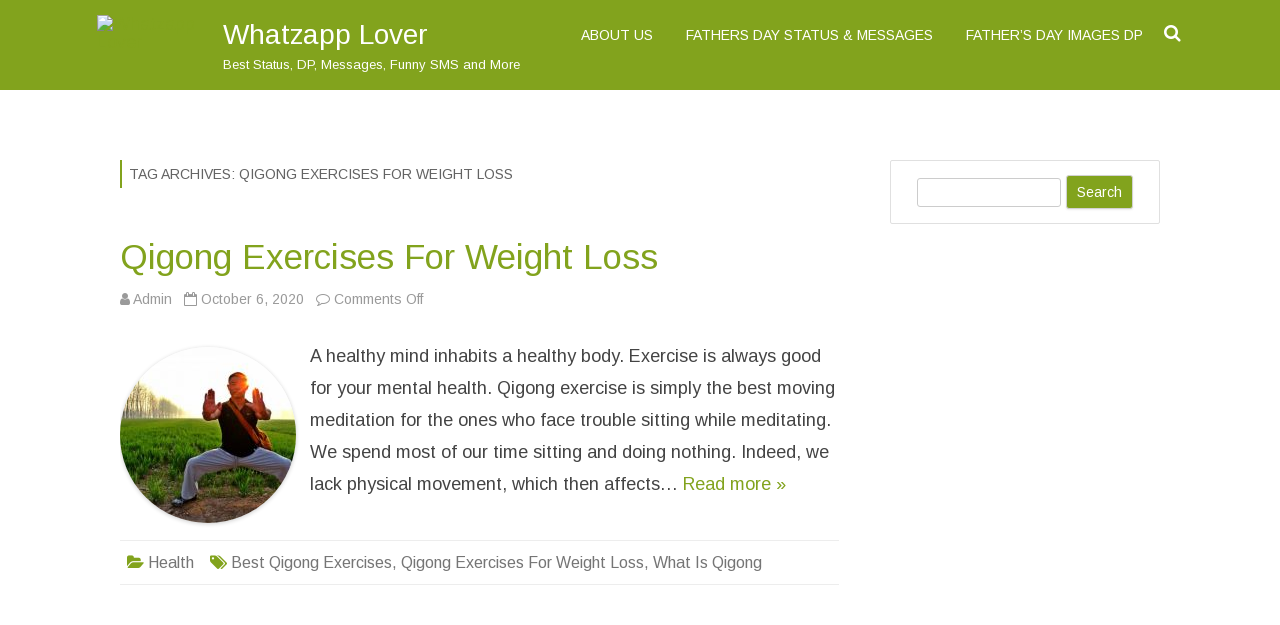

--- FILE ---
content_type: text/html; charset=UTF-8
request_url: https://whatzapplover.com/tag/qigong-exercises-for-weight-loss/
body_size: 9731
content:
<!DOCTYPE html>
<!--[if IE 7]>
<html class="ie ie7" lang="en-US" xmlns:fb="https://www.facebook.com/2008/fbml" xmlns:addthis="https://www.addthis.com/help/api-spec" >
<![endif]-->
<!--[if IE 8]>
<html class="ie ie8" lang="en-US" xmlns:fb="https://www.facebook.com/2008/fbml" xmlns:addthis="https://www.addthis.com/help/api-spec" >
<![endif]-->
<!--[if !(IE 7) & !(IE 8)]><!-->
<html lang="en-US" xmlns:fb="https://www.facebook.com/2008/fbml" xmlns:addthis="https://www.addthis.com/help/api-spec" >
<!--<![endif]-->
<head>
<meta charset="UTF-8" />
<meta name="viewport" content="width=device-width" />
<link rel="profile" href="https://gmpg.org/xfn/11" />
<link rel="pingback" href="https://whatzapplover.com/xmlrpc.php" />
<!--[if lt IE 9]>
<script src="https://whatzapplover.com/wp-content/themes/rubbersoul/js/html5.js" type="text/javascript"></script>
<![endif]-->
<title>Qigong Exercises For Weight Loss &#8211; Whatzapp Lover</title>
<meta name='robots' content='max-image-preview:large' />
<link rel='dns-prefetch' href='//fonts.googleapis.com' />
<link href='https://fonts.gstatic.com' crossorigin rel='preconnect' />
<link rel="alternate" type="application/rss+xml" title="Whatzapp Lover &raquo; Feed" href="https://whatzapplover.com/feed/" />

<!-- WP Webmaster plugin by Crunchify.com --><!-- Start Alexa Certify Javascript -->
<script type="text/javascript">
_atrk_opts = { atrk_acct:"8YYho1IWNa10zM", domain:"whatsapplover.com",dynamic: true};
(function() { var as = document.createElement('script'); as.type = 'text/javascript'; as.async = true; as.src = "https://d31qbv1cthcecs.cloudfront.net/atrk.js"; var s = document.getElementsByTagName('script')[0];s.parentNode.insertBefore(as, s); })();
</script>
<noscript><img src="https://d5nxst8fruw4z.cloudfront.net/atrk.gif?account=8YYho1IWNa10zM" style="display:none" height="1" width="1" alt="" /></noscript>
<!-- End Alexa Certify Javascript -->  

<script async src="//pagead2.googlesyndication.com/pagead/js/adsbygoogle.js"></script>
<script>
     (adsbygoogle = window.adsbygoogle || []).push({
          google_ad_client: "ca-pub-2175507644745408",
          enable_page_level_ads: true
     });
</script>
<meta name="google-site-verification" content="7Ng_FiQDUDNKWQOrLRdivAUF5EvVu5-hY7WiTDrttN0" /> 
<meta name="msvalidate.01" content="CA338B91F7BE7F645FF6515A7B77C8FA" />
<script>
(function(i,s,o,g,r,a,m){i['GoogleAnalyticsObject']=r;i[r]=i[r]||function(){
  (i[r].q=i[r].q||[]).push(arguments)},i[r].l=1*new Date();a=s.createElement(o),
m=s.getElementsByTagName(o)[0];a.async=1;a.src=g;m.parentNode.insertBefore(a,m)
})(window,document,'script','//www.google-analytics.com/analytics.js','ga');
ga('create', 'UA-68695519-1', 'auto');
ga('send', 'pageview');
</script>
<!-- /WP Webmaster plugin -->

<link rel="alternate" type="application/rss+xml" title="Whatzapp Lover &raquo; Qigong Exercises For Weight Loss Tag Feed" href="https://whatzapplover.com/tag/qigong-exercises-for-weight-loss/feed/" />
<style id='wp-img-auto-sizes-contain-inline-css' type='text/css'>
img:is([sizes=auto i],[sizes^="auto," i]){contain-intrinsic-size:3000px 1500px}
/*# sourceURL=wp-img-auto-sizes-contain-inline-css */
</style>
<style id='wp-emoji-styles-inline-css' type='text/css'>

	img.wp-smiley, img.emoji {
		display: inline !important;
		border: none !important;
		box-shadow: none !important;
		height: 1em !important;
		width: 1em !important;
		margin: 0 0.07em !important;
		vertical-align: -0.1em !important;
		background: none !important;
		padding: 0 !important;
	}
/*# sourceURL=wp-emoji-styles-inline-css */
</style>
<link rel='stylesheet' id='contact-form-7-css' href='https://whatzapplover.com/wp-content/plugins/contact-form-7/includes/css/styles.css?ver=6.1.4' type='text/css' media='all' />
<link rel='stylesheet' id='rubbersoul-fonts-css' href='https://fonts.googleapis.com/css?family=Arimo:400italic,700italic,400,700&#038;subset=latin,latin-ext' type='text/css' media='all' />
<link rel='stylesheet' id='rubbersoul-style-css' href='https://whatzapplover.com/wp-content/themes/rubbersoul/style.css?ver=2.3.0' type='text/css' media='all' />
<link rel='stylesheet' id='dashicons-css' href='https://whatzapplover.com/wp-includes/css/dashicons.min.css?ver=6.9' type='text/css' media='all' />
<link rel='stylesheet' id='font-awesome-css' href='https://whatzapplover.com/wp-content/themes/rubbersoul/css/font-awesome-4.7.0/css/font-awesome.min.css?ver=6.9' type='text/css' media='all' />
<link rel='stylesheet' id='addthis_all_pages-css' href='https://whatzapplover.com/wp-content/plugins/addthis/frontend/build/addthis_wordpress_public.min.css?ver=6.9' type='text/css' media='all' />
<script type="text/javascript" src="https://whatzapplover.com/wp-includes/js/jquery/jquery.min.js?ver=3.7.1" id="jquery-core-js"></script>
<script type="text/javascript" src="https://whatzapplover.com/wp-includes/js/jquery/jquery-migrate.min.js?ver=3.4.1" id="jquery-migrate-js"></script>
<link rel="https://api.w.org/" href="https://whatzapplover.com/wp-json/" /><link rel="alternate" title="JSON" type="application/json" href="https://whatzapplover.com/wp-json/wp/v2/tags/564" /><link rel="EditURI" type="application/rsd+xml" title="RSD" href="https://whatzapplover.com/xmlrpc.php?rsd" />
<meta name="generator" content="WordPress 6.9" />
	<style type='text/css'>
		a {color: #82A31D;}
	a:hover {color: #82A31D;}
	.social-icon-wrapper a:hover {color: #82A31D;}
	.prefix-widget-title {color: #82A31D;}
	.term-icon {color: #82A31D;}
	.wrapper-search-top-bar {background-color:#82A31D;}
	.sub-title a:hover {color:#82A31D;}
	.entry-content a:visited,.comment-content a:visited {color:#82A31D;}
	input[type="submit"] {background-color:#82A31D !important;}
	.bypostauthor cite span {background-color:#82A31D;}
	.wrapper-cabecera {background-color:#82A31D;}
	.main-navigation {background-color:#82A31D;}
	.entry-header .entry-title a:hover {color:#82A31D ;}
	.archive-header {border-left-color:#82A31D;}
	.featured-post {border-left-color:#82A31D !important;}
	.main-navigation a:hover,
	.main-navigation a:focus {
		color: #82A31D;
	}
	.widget-area .widget a:hover {
		color: #82A31D !important;
	}
	footer[role="contentinfo"] a:hover {
		color: #82A31D;
	}
	.entry-meta a:hover {
	color: #82A31D;
	}
	.format-status .entry-header header a:hover {
		color: #82A31D;
	}
	.comments-area article header a:hover {
		color: #82A31D;
	}
	a.comment-reply-link:hover,
	a.comment-edit-link:hover {
		color: #82A31D;
	}
	.currenttext, .paginacion a:hover {background-color:#82A31D;}
	.aside{border-left-color:#82A31D !important;}
	blockquote{border-left-color:#82A31D;}
	h2.comments-title {border-left-color:#82A31D;}

			.entry-title a, entry-title a:visited {color:#82A31D;}
	
			::selection {background-color:#82A31D; color:#ffffff;}
		::-moz-selection {background-color:#82A31D; color:#ffffff;}
	
			.wrapper-cabecera {
			height:70px;
			height:5rem;
			overflow: inherit;
		}
		#page{clear:both;}
	
	
			.header-logo {background-color:transparent;}
	
	
	
			.entry-content {
			text-align:justify;
		}
	
			.titulo-descripcion {
	 		text-transform:none;
		}
	
		body.custom-font-enabled {font-family: "Arimo", Arial, Verdana;}

			@media screen and (min-width: 600px) {
			#primary {float:left;}
			#secondary {float:right;}
			.site-content {
				border-left: none;
				padding-left:0;
				padding-right: 24px;
				padding-right:1.714285714285714rem;
			}
		}
		</style>

<style type="text/css" id="custom-background-css">
body.custom-background { background-color: #ffffff; }
</style>
	<link rel="icon" href="https://whatzapplover.com/wp-content/uploads/2023/09/cropped-Whatspploverlogonew-32x32.png" sizes="32x32" />
<link rel="icon" href="https://whatzapplover.com/wp-content/uploads/2023/09/cropped-Whatspploverlogonew-192x192.png" sizes="192x192" />
<link rel="apple-touch-icon" href="https://whatzapplover.com/wp-content/uploads/2023/09/cropped-Whatspploverlogonew-180x180.png" />
<meta name="msapplication-TileImage" content="https://whatzapplover.com/wp-content/uploads/2023/09/cropped-Whatspploverlogonew-270x270.png" />
		<style type="text/css" id="wp-custom-css">
			.entry-content h1 {
	font-size: 26px !important;
	}

.entry-content h2 {
	font-size: 24px !important;
	}

.entry-content h3 {
	font-size: 22px !important;
	}

.entry-content h4 {
	font-size: 20px !important;
	}

.entry-content h5 {
	font-size: 19px !important;
	}

.entry-content h3 {
	font-size: 18px !important;
	}		</style>
		</head>

<body class="archive tag tag-qigong-exercises-for-weight-loss tag-564 custom-background wp-theme-rubbersoul custom-background-white custom-font-enabled">

	<header id="masthead" class="site-header" role="banner">
		<div class="wrapper-cabecera">
			<div class="blogname-y-menu">
				<div class="boton-menu-movil"><i class="fa fa-align-justify fa-2x"></i></div>
									<div class="header-logo">
						<a href="https://whatzapplover.com/"><img src="https://whatsapplover.com/wp-content/uploads/2023/09/cropped-Whatsapploverlogo-1.png" class="header-image" width="327" height="240" alt="Whatzapp Lover" /></a>
					</div>
				
								<div class="titulo-descripcion">

											<p class="site-title"><a href="https://whatzapplover.com/" title="Whatzapp Lover" rel="home">Whatzapp Lover</a></p>
					
					<p class="site-description">Best Status, DP, Messages, Funny SMS and More</p>

				</div>
			
				<div class="toggle-search"><i class="fa fa-search"></i></div>

				<div style="position:relative;">
<div id="menu-movil">
	<div class="search-form-movil">
		<form method="get" id="searchform-movil" action="https://whatzapplover.com/">
			<label for="s" class="assistive-text">Search</label>
			<input type="search" class="txt-search-movil" placeholder="Search..." name="s" id="s" />
			<input type="submit" name="submit" id="btn-search-movil" value="Search" />
		</form>
    </div><!-- search-form-movil -->
	<div class="menu-movil-enlaces">
		<div class="menu-fathers-day-container"><ul id="menu-fathers-day" class="nav-menu"><li id="menu-item-2778" class="menu-item menu-item-type-post_type menu-item-object-page menu-item-2778"><a href="https://whatzapplover.com/about-us/">About Us</a></li>
<li id="menu-item-2779" class="menu-item menu-item-type-post_type menu-item-object-post menu-item-2779"><a href="https://whatzapplover.com/happy-fathers-day-whatsapp-status-messages/">Fathers Day Status &#038; Messages</a></li>
<li id="menu-item-2780" class="menu-item menu-item-type-post_type menu-item-object-post menu-item-2780"><a href="https://whatzapplover.com/fathers-day-images-whatsapp-dp-profile-wallpapers-free-download/">Father’s Day Images DP</a></li>
</ul></div>	</div>
	
	<div class="social-icon-wrapper-movil">
							<a href="https://twitter.com/deepsweb/" title="Twitter" target="_blank"><i class="fa fa-twitter"></i></a> 
						
							<a href="https://facebook.com/whatsapploverupdate/" title="Facebook" target="_blank"><i class="fa fa-facebook"></i></a>
						
						
						
						
						
					 		<a href="https://pinterest.com/drupnar/whatsapplover/" title="Pinterest" target="_blank"><i class="fa fa-pinterest"></i></a>
						
							<a class="rss" href="https://whatsapplover.com/feed/" title="RSS" target="_blank"><i class="fa fa-rss"></i></a>			
					</div><!-- .social-icon-wrapper -->	
</div><!-- #menu-movil --></div>

				<div class="wrapper-site-navigation">
					<nav id="site-navigation" class="main-navigation" role="navigation">

						<div class="menu-fathers-day-container"><ul id="menu-fathers-day-1" class="nav-menu"><li class="menu-item menu-item-type-post_type menu-item-object-page menu-item-2778"><a href="https://whatzapplover.com/about-us/">About Us</a></li>
<li class="menu-item menu-item-type-post_type menu-item-object-post menu-item-2779"><a href="https://whatzapplover.com/happy-fathers-day-whatsapp-status-messages/">Fathers Day Status &#038; Messages</a></li>
<li class="menu-item menu-item-type-post_type menu-item-object-post menu-item-2780"><a href="https://whatzapplover.com/fathers-day-images-whatsapp-dp-profile-wallpapers-free-download/">Father’s Day Images DP</a></li>
</ul></div>					</nav><!-- #site-navigation -->
					<div class="wrapper-search-top-bar"><div class="search-top-bar">	<div>
		<form method="get" id="searchform-toggle" action="https://whatzapplover.com/">
			<label for="s" class="assistive-text">Search</label>
			<input type="search" class="txt-search" name="s" id="s" />
			<input type="submit" name="submit" id="btn-search" value="Search" />
		</form>
    </div></div></div>
				</div><!-- .wrapper-site-navigation -->

			</div><!-- .blogname-y-menu -->

		</div><!-- wrapper-cabecera -->

	</header><!-- #masthead -->

	<div id="page" class="hfeed site">

	<div id="main" class="wrapper">

	<section id="primary" class="site-content">
		<div id="content" role="main">

					<header class="archive-header">
				<h1 class="archive-title">Tag Archives: <span>Qigong Exercises For Weight Loss</span></h1>

						</header><!-- .archive-header -->

			
	<article id="post-2550" class="post-2550 post type-post status-publish format-standard has-post-thumbnail hentry category-health tag-best-qigong-exercises tag-qigong-exercises-for-weight-loss tag-what-is-qigong">
				
		<header class="entry-header">
						<h2 class="entry-title">
				<a href="https://whatzapplover.com/qigong-exercises-for-weight-loss/" rel="bookmark">Qigong Exercises For Weight Loss</a>
			</h2>
						
			<!-- Author, date and comments -->
            <div class='sub-title'>
				<div class="autor-fecha">
                	<i class="fa fa-user"></i> <span class='author vcard'><a class='fn' rel='author' href='https://whatzapplover.com/author/admin/'>Admin</a></span>                 	&nbsp;&nbsp;<i class="fa fa-calendar-o"></i> <time class='entry-date published' datetime='2020-10-06T13:17:50+05:30'>October 6, 2020</time> <time class='updated' style='display:none;' datetime='2020-10-06T13:17:50+05:30'>October 6, 2020</time>					&nbsp;&nbsp;<i class="fa fa-comment-o"></i> <span>Comments Off<span class="screen-reader-text"> on Qigong Exercises For Weight Loss</span></span>               </div>
                <!--<div class="popup-comments"> </div>-->
            </div><!-- .sub-title -->
		</header><!-- .entry-header -->
		
		<!-- Subtitle widget area -->
		
				
			<div class="excerpt-wrapper"><!-- Excerpt -->
										<a href="https://whatzapplover.com/qigong-exercises-for-weight-loss/" title="Qigong Exercises For Weight Loss" rel="bookmark" >
						<div class="wrapper-excerpt-thumbnail"><img width="176" height="176" src="https://whatzapplover.com/wp-content/uploads/2020/10/Qigong-Exercises-For-Weight-Loss-176x176.jpg" class="attachment-excerpt-thumbnail-zg-176 size-excerpt-thumbnail-zg-176 wp-post-image" alt="Qigong Exercises For Weight Loss" decoding="async" srcset="https://whatzapplover.com/wp-content/uploads/2020/10/Qigong-Exercises-For-Weight-Loss-176x176.jpg 176w, https://whatzapplover.com/wp-content/uploads/2020/10/Qigong-Exercises-For-Weight-Loss-150x150.jpg 150w, https://whatzapplover.com/wp-content/uploads/2020/10/Qigong-Exercises-For-Weight-Loss-60x60.jpg 60w" sizes="(max-width: 176px) 100vw, 176px" /></div>
						</a>
								<div class="at-above-post-arch-page addthis_tool" data-url="https://whatzapplover.com/qigong-exercises-for-weight-loss/"></div>
<p>A healthy mind inhabits a healthy body. Exercise is always good for your mental health. Qigong exercise is simply the best moving meditation for the ones who face trouble sitting while meditating. We spend most of our time sitting and doing nothing. Indeed, we lack physical movement, which then affects&#8230; <a href="https://whatzapplover.com/qigong-exercises-for-weight-loss/">Read more &raquo;</a><!-- AddThis Advanced Settings above via filter on wp_trim_excerpt --><!-- AddThis Advanced Settings below via filter on wp_trim_excerpt --><!-- AddThis Advanced Settings generic via filter on wp_trim_excerpt --><!-- AddThis Share Buttons above via filter on wp_trim_excerpt --><!-- AddThis Share Buttons below via filter on wp_trim_excerpt --></p>
<div class="at-below-post-arch-page addthis_tool" data-url="https://whatzapplover.com/qigong-exercises-for-weight-loss/"></div>
<p><!-- AddThis Share Buttons generic via filter on wp_trim_excerpt --></p>
			</div><!-- .excerpt-wrapper -->
		
		
		<footer class="entry-meta">
			<!-- Post end widget area -->
						
						<div class="entry-meta-term">
			<span class="term-icon"><i class="fa fa-folder-open"></i></span> <a href="https://whatzapplover.com/category/health/" rel="tag">Health</a>			
						&nbsp;&nbsp;&nbsp;<span class="term-icon"><i class="fa fa-tags"></i></span> <a href="https://whatzapplover.com/tag/best-qigong-exercises/" rel="tag">Best Qigong Exercises</a>, <a href="https://whatzapplover.com/tag/qigong-exercises-for-weight-loss/" rel="tag">Qigong Exercises For Weight Loss</a>, <a href="https://whatzapplover.com/tag/what-is-qigong/" rel="tag">What Is Qigong</a>			
			<div style="float:right;"></div>
			</div>
			
						
					</footer><!-- .entry-meta -->
	</article><!-- #post -->
<div class="posts-pagination-wrapper"></div>
		
		</div><!-- #content -->
	</section><!-- #primary -->


			<div id="secondary" class="widget-area" role="complementary">
			<aside id="search-4" class="widget widget_search">	<div class="wrapper-search-form">
		<form method="get" id="searchform" action="https://whatzapplover.com/">
			<label for="s" class="assistive-text">Search</label>
			<input type="search" class="txt-search-n" name="s" id="s" />
			<input type="submit" name="submit" id="btn-search-n" value="Search" />
		</form>
    </div></aside><aside id="custom_html-5" class="widget_text widget widget_custom_html"><div class="textwidget custom-html-widget"><script async src="https://pagead2.googlesyndication.com/pagead/js/adsbygoogle.js?client=ca-pub-2175507644745408"
     crossorigin="anonymous"></script>
<!-- 300*600 -->
<ins class="adsbygoogle"
     style="display:inline-block;width:300px;height:600px"
     data-ad-client="ca-pub-2175507644745408"
     data-ad-slot="9553511970"></ins>
<script>
     (adsbygoogle = window.adsbygoogle || []).push({});
</script></div></aside>
		<aside id="recent-posts-2" class="widget widget_recent_entries">
		<h3 class="widget-title">Recent Posts</h3>
		<ul>
											<li>
					<a href="https://whatzapplover.com/happy-diwali-wishes-greeting-cards-download-diwali-quotes-images/">Happy Diwali Wishes Greeting Cards Download | Diwali Quotes Images</a>
									</li>
											<li>
					<a href="https://whatzapplover.com/best-rangoli-designs-diwali-2017-free-hand-rangoli-colors/">Best Rangoli Designs for Diwali 2024 | Free Hand Rangoli with Colors</a>
									</li>
											<li>
					<a href="https://whatzapplover.com/happy-diwali-images-whatsapp-dp-profile-wallpapers-download/">Happy Diwali Images for Whatsapp DP, Profile Wallpapers- Download</a>
									</li>
											<li>
					<a href="https://whatzapplover.com/happy-diwali-status-whatsapp-messages-facebook/">Happy Diwali Status For Whatsapp &#038; Messages For Facebook</a>
									</li>
											<li>
					<a href="https://whatzapplover.com/happy-dussehra-whatsapp-status-messages/">Happy Dussehra Whatsapp Status &#038; Messages</a>
									</li>
					</ul>

		</aside><aside id="custom_html-4" class="widget_text widget widget_custom_html"><div class="textwidget custom-html-widget"><form style="border:1px solid #ccc;padding:3px;text-align:center;" action="https://feedburner.google.com/fb/a/mailverify" method="post" target="popupwindow" onsubmit="window.open('https://feedburner.google.com/fb/a/mailverify?uri=techicy/feed', 'popupwindow', 'scrollbars=yes,width=550,height=520');return true"><p>Enter your email address:</p><p><input type="text" style="width:140px" name="email"/></p><input type="hidden" value="techicy/feed" name="uri"/><input type="hidden" name="loc" value="en_US"/><input type="submit" value="Subscribe" /></form></div></aside><aside id="nav_menu-2" class="widget widget_nav_menu"><h3 class="widget-title">Find Help</h3><div class="menu-pages-container"><ul id="menu-pages" class="menu"><li id="menu-item-2145" class="menu-item menu-item-type-custom menu-item-object-custom menu-item-2145"><a href="https://whatsapplover.com/" target="_blank" rel="nofollow">Home</a></li>
<li id="menu-item-2142" class="menu-item menu-item-type-post_type menu-item-object-page menu-item-2142"><a href="https://whatzapplover.com/about-us/">About Us</a></li>
<li id="menu-item-2143" class="menu-item menu-item-type-post_type menu-item-object-page menu-item-2143"><a href="https://whatzapplover.com/contact-us/">Contact Us</a></li>
<li id="menu-item-2144" class="menu-item menu-item-type-post_type menu-item-object-page menu-item-2144"><a href="https://whatzapplover.com/privacy-policy/">Privacy Policy</a></li>
</ul></div></aside><aside id="custom_html-2" class="widget_text widget widget_custom_html"><div class="textwidget custom-html-widget"><script async src="//pagead2.googlesyndication.com/pagead/js/adsbygoogle.js"></script>
<!-- 300*600 -->
<ins class="adsbygoogle"
     style="display:inline-block;width:300px;height:600px"
     data-ad-client="ca-pub-2175507644745408"
     data-ad-slot="9553511970"></ins>
<script>
(adsbygoogle = window.adsbygoogle || []).push({});
</script></div></aside><aside id="text-6" class="widget widget_text">			<div class="textwidget"></div>
		</aside><aside id="search-3" class="widget widget_search">	<div class="wrapper-search-form">
		<form method="get" id="searchform" action="https://whatzapplover.com/">
			<label for="s" class="assistive-text">Search</label>
			<input type="search" class="txt-search-n" name="s" id="s" />
			<input type="submit" name="submit" id="btn-search-n" value="Search" />
		</form>
    </div></aside><aside id="categories-2" class="widget widget_categories"><h3 class="widget-title">Categories</h3>
			<ul>
					<li class="cat-item cat-item-524"><a href="https://whatzapplover.com/category/anniversary/">Anniversary</a>
</li>
	<li class="cat-item cat-item-108"><a href="https://whatzapplover.com/category/april-fools/">April Fools</a>
</li>
	<li class="cat-item cat-item-525"><a href="https://whatzapplover.com/category/birthday/">Birthday</a>
</li>
	<li class="cat-item cat-item-523"><a href="https://whatzapplover.com/category/business/">Business</a>
</li>
	<li class="cat-item cat-item-275"><a href="https://whatzapplover.com/category/childrens-day/">Childrens Day</a>
</li>
	<li class="cat-item cat-item-298"><a href="https://whatzapplover.com/category/christmas/">Christmas</a>
</li>
	<li class="cat-item cat-item-253"><a href="https://whatzapplover.com/category/diwali/">Diwali</a>
</li>
	<li class="cat-item cat-item-239"><a href="https://whatzapplover.com/category/dussehra/">Dussehra</a>
</li>
	<li class="cat-item cat-item-553"><a href="https://whatzapplover.com/category/education/">Education</a>
</li>
	<li class="cat-item cat-item-139"><a href="https://whatzapplover.com/category/eid-mubarak/">Eid Mubarak</a>
</li>
	<li class="cat-item cat-item-526"><a href="https://whatzapplover.com/category/entertainment/">Entertainment</a>
</li>
	<li class="cat-item cat-item-518"><a href="https://whatzapplover.com/category/events/">Events</a>
</li>
	<li class="cat-item cat-item-606"><a href="https://whatzapplover.com/category/fashion/">Fashion</a>
</li>
	<li class="cat-item cat-item-133"><a href="https://whatzapplover.com/category/fathers-day/">Fathers Day</a>
</li>
	<li class="cat-item cat-item-519"><a href="https://whatzapplover.com/category/finance/">Finance</a>
</li>
	<li class="cat-item cat-item-152"><a href="https://whatzapplover.com/category/friendship-day/">Friendship Day</a>
</li>
	<li class="cat-item cat-item-183"><a href="https://whatzapplover.com/category/ganesh-chaturthi/">Ganesh Chaturthi</a>
</li>
	<li class="cat-item cat-item-469"><a href="https://whatzapplover.com/category/gifts/">Gifts</a>
</li>
	<li class="cat-item cat-item-97"><a href="https://whatzapplover.com/category/good-friday/">Good Friday</a>
</li>
	<li class="cat-item cat-item-113"><a href="https://whatzapplover.com/category/gudi-padwa/">Gudi Padwa</a>
</li>
	<li class="cat-item cat-item-456"><a href="https://whatzapplover.com/category/hanuman-jayanti/">Hanuman Jayanti</a>
</li>
	<li class="cat-item cat-item-307"><a href="https://whatzapplover.com/category/happy-new-year/">Happy New Year</a>
</li>
	<li class="cat-item cat-item-561"><a href="https://whatzapplover.com/category/health/">Health</a>
</li>
	<li class="cat-item cat-item-103"><a href="https://whatzapplover.com/category/holi/">Holi</a>
</li>
	<li class="cat-item cat-item-522"><a href="https://whatzapplover.com/category/how-to/">How To</a>
</li>
	<li class="cat-item cat-item-159"><a href="https://whatzapplover.com/category/independence-day/">Independence Day</a>
</li>
	<li class="cat-item cat-item-471"><a href="https://whatzapplover.com/category/karva-chauth/">Karva Chauth</a>
</li>
	<li class="cat-item cat-item-479"><a href="https://whatzapplover.com/category/krishna-janmashtami/">Krishna Janmashtami</a>
</li>
	<li class="cat-item cat-item-37"><a href="https://whatzapplover.com/category/lohri/">Lohri</a>
</li>
	<li class="cat-item cat-item-508"><a href="https://whatzapplover.com/category/mahashivratri/">Mahashivratri</a>
</li>
	<li class="cat-item cat-item-453"><a href="https://whatzapplover.com/category/mahavir-jayanti/">Mahavir Jayanti</a>
</li>
	<li class="cat-item cat-item-38"><a href="https://whatzapplover.com/category/makar-sankranti/">Makar Sankranti</a>
</li>
	<li class="cat-item cat-item-127"><a href="https://whatzapplover.com/category/memorial-day/">Memorial Day</a>
</li>
	<li class="cat-item cat-item-119"><a href="https://whatzapplover.com/category/mothers-day/">Mothers Day</a>
</li>
	<li class="cat-item cat-item-3"><a href="https://whatzapplover.com/category/navratri/">Navratri</a>
</li>
	<li class="cat-item cat-item-209"><a href="https://whatzapplover.com/category/onam/">Onam</a>
</li>
	<li class="cat-item cat-item-1"><a href="https://whatzapplover.com/category/other/">Other</a>
</li>
	<li class="cat-item cat-item-173"><a href="https://whatzapplover.com/category/raksha-bandhan/">Raksha Bandhan</a>
</li>
	<li class="cat-item cat-item-403"><a href="https://whatzapplover.com/category/ram-navami/">Ram Navami</a>
</li>
	<li class="cat-item cat-item-46"><a href="https://whatzapplover.com/category/republic-day/">Republic Day</a>
</li>
	<li class="cat-item cat-item-666"><a href="https://whatzapplover.com/category/seo/">SEO</a>
</li>
	<li class="cat-item cat-item-498"><a href="https://whatzapplover.com/category/shiv-jayanti/">Shiv Jayanti</a>
</li>
	<li class="cat-item cat-item-619"><a href="https://whatzapplover.com/category/social-media/">Social Media</a>
</li>
	<li class="cat-item cat-item-517"><a href="https://whatzapplover.com/category/software-apps/">Software/Apps</a>
</li>
	<li class="cat-item cat-item-530"><a href="https://whatzapplover.com/category/sports-games/">Sports/Games</a>
</li>
	<li class="cat-item cat-item-193"><a href="https://whatzapplover.com/category/teachers-day/">Teachers Day</a>
</li>
	<li class="cat-item cat-item-477"><a href="https://whatzapplover.com/category/technology/">Technology</a>
</li>
	<li class="cat-item cat-item-631"><a href="https://whatzapplover.com/category/tips-and-tricks/">Tips and Tricks</a>
</li>
	<li class="cat-item cat-item-51"><a href="https://whatzapplover.com/category/valentines-day/">Valentine&#039;s Day</a>
</li>
	<li class="cat-item cat-item-287"><a href="https://whatzapplover.com/category/whatsapp-fun/">Whatsapp Fun</a>
</li>
	<li class="cat-item cat-item-2"><a href="https://whatzapplover.com/category/whatsapp-status/">Whatsapp Status</a>
</li>
	<li class="cat-item cat-item-386"><a href="https://whatzapplover.com/category/womens-day/">Womens Day</a>
</li>
			</ul>

			</aside>		</div><!-- #secondary -->
		</div><!-- #main .wrapper -->

</div><!-- #page -->

	<footer id="colophon" role="contentinfo">
	<div class="social-icon-wrapper">
							<a href="https://twitter.com/deepsweb/" title="Twitter" target="_blank"><i class="fa fa-twitter"></i></a>
			
							<a href="https://facebook.com/whatsapploverupdate/" title="Facebook" target="_blank"><i class="fa fa-facebook"></i></a>
			
			
			
			
			
					 		<a href="https://pinterest.com/drupnar/whatsapplover/" title="Pinterest" target="_blank"><i class="fa fa-pinterest"></i></a>
			
							<a class="rss" href="https://whatsapplover.com/feed/" title="Feed RSS" target="_blank"><i class="fa fa-rss"></i></a>
					</div><!-- .social-icon-wrapper -->
		<hr class="hr-oscura" />
		<div class="site-info">
			<div class="credits-left">Copyright 2015-23 <a href="https://whatzapplover.com/">Whatzapp Lover</a></div>
			<div class="credits-center">Fun At Whatzapp | Share your Love</div>
			<div class="credits-right">
			###
			</div>
		</div><!-- .site-info -->
	</footer><!-- #colophon -->

			<div class="ir-arriba"><i class="fa fa-chevron-up"></i></div>
	<script type="speculationrules">
{"prefetch":[{"source":"document","where":{"and":[{"href_matches":"/*"},{"not":{"href_matches":["/wp-*.php","/wp-admin/*","/wp-content/uploads/*","/wp-content/*","/wp-content/plugins/*","/wp-content/themes/rubbersoul/*","/*\\?(.+)"]}},{"not":{"selector_matches":"a[rel~=\"nofollow\"]"}},{"not":{"selector_matches":".no-prefetch, .no-prefetch a"}}]},"eagerness":"conservative"}]}
</script>
<script data-cfasync="false" type="text/javascript">if (window.addthis_product === undefined) { window.addthis_product = "wpp"; } if (window.wp_product_version === undefined) { window.wp_product_version = "wpp-6.2.7"; } if (window.addthis_share === undefined) { window.addthis_share = {}; } if (window.addthis_config === undefined) { window.addthis_config = {"data_track_clickback":true,"ui_atversion":"300"}; } if (window.addthis_plugin_info === undefined) { window.addthis_plugin_info = {"info_status":"enabled","cms_name":"WordPress","plugin_name":"Share Buttons by AddThis","plugin_version":"6.2.7","plugin_mode":"AddThis","anonymous_profile_id":"wp-169f0021e8651ff6780cb9cec404e626","page_info":{"template":"archives","post_type":""},"sharing_enabled_on_post_via_metabox":false}; } 
                    (function() {
                      var first_load_interval_id = setInterval(function () {
                        if (typeof window.addthis !== 'undefined') {
                          window.clearInterval(first_load_interval_id);
                          if (typeof window.addthis_layers !== 'undefined' && Object.getOwnPropertyNames(window.addthis_layers).length > 0) {
                            window.addthis.layers(window.addthis_layers);
                          }
                          if (Array.isArray(window.addthis_layers_tools)) {
                            for (i = 0; i < window.addthis_layers_tools.length; i++) {
                              window.addthis.layers(window.addthis_layers_tools[i]);
                            }
                          }
                        }
                     },1000)
                    }());
                </script> <script data-cfasync="false" type="text/javascript" src="https://s7.addthis.com/js/300/addthis_widget.js#pubid=ra-599dbec0327301fa" async="async"></script><script type="text/javascript" src="https://whatzapplover.com/wp-includes/js/dist/hooks.min.js?ver=dd5603f07f9220ed27f1" id="wp-hooks-js"></script>
<script type="text/javascript" src="https://whatzapplover.com/wp-includes/js/dist/i18n.min.js?ver=c26c3dc7bed366793375" id="wp-i18n-js"></script>
<script type="text/javascript" id="wp-i18n-js-after">
/* <![CDATA[ */
wp.i18n.setLocaleData( { 'text direction\u0004ltr': [ 'ltr' ] } );
//# sourceURL=wp-i18n-js-after
/* ]]> */
</script>
<script type="text/javascript" src="https://whatzapplover.com/wp-content/plugins/contact-form-7/includes/swv/js/index.js?ver=6.1.4" id="swv-js"></script>
<script type="text/javascript" id="contact-form-7-js-before">
/* <![CDATA[ */
var wpcf7 = {
    "api": {
        "root": "https:\/\/whatzapplover.com\/wp-json\/",
        "namespace": "contact-form-7\/v1"
    }
};
//# sourceURL=contact-form-7-js-before
/* ]]> */
</script>
<script type="text/javascript" src="https://whatzapplover.com/wp-content/plugins/contact-form-7/includes/js/index.js?ver=6.1.4" id="contact-form-7-js"></script>
<script type="text/javascript" id="wpil-frontend-script-js-extra">
/* <![CDATA[ */
var wpilFrontend = {"ajaxUrl":"/wp-admin/admin-ajax.php","postId":"564","postType":"term","openInternalInNewTab":"0","openExternalInNewTab":"0","disableClicks":"0","openLinksWithJS":"0","trackAllElementClicks":"0","clicksI18n":{"imageNoText":"Image in link: No Text","imageText":"Image Title: ","noText":"No Anchor Text Found"}};
//# sourceURL=wpil-frontend-script-js-extra
/* ]]> */
</script>
<script type="text/javascript" src="https://whatzapplover.com/wp-content/plugins/link-whisper/js/frontend.min.js?ver=1766574779" id="wpil-frontend-script-js"></script>
<script type="text/javascript" id="rtrar.appLocal-js-extra">
/* <![CDATA[ */
var rtafr = {"rules":""};
//# sourceURL=rtrar.appLocal-js-extra
/* ]]> */
</script>
<script type="text/javascript" src="https://whatzapplover.com/wp-content/plugins/real-time-auto-find-and-replace/assets/js/rtafar.local.js?ver=1.7.8" id="rtrar.appLocal-js"></script>
<script type="text/javascript" src="https://whatzapplover.com/wp-content/themes/rubbersoul/js/navigation.js?ver=20140711" id="rubbersoul-navigation-js"></script>
<script type="text/javascript" src="https://whatzapplover.com/wp-content/themes/rubbersoul/js/rubbersoul-scripts-functions.js?ver=2.3.0" id="rubbersoul-scripts-functions-js"></script>
<script type="text/javascript" src="https://whatzapplover.com/wp-content/plugins/real-time-auto-find-and-replace/assets/js/rtafar.app.min.js?ver=1.7.8" id="rtrar.app-js"></script>
<script id="wp-emoji-settings" type="application/json">
{"baseUrl":"https://s.w.org/images/core/emoji/17.0.2/72x72/","ext":".png","svgUrl":"https://s.w.org/images/core/emoji/17.0.2/svg/","svgExt":".svg","source":{"concatemoji":"https://whatzapplover.com/wp-includes/js/wp-emoji-release.min.js?ver=6.9"}}
</script>
<script type="module">
/* <![CDATA[ */
/*! This file is auto-generated */
const a=JSON.parse(document.getElementById("wp-emoji-settings").textContent),o=(window._wpemojiSettings=a,"wpEmojiSettingsSupports"),s=["flag","emoji"];function i(e){try{var t={supportTests:e,timestamp:(new Date).valueOf()};sessionStorage.setItem(o,JSON.stringify(t))}catch(e){}}function c(e,t,n){e.clearRect(0,0,e.canvas.width,e.canvas.height),e.fillText(t,0,0);t=new Uint32Array(e.getImageData(0,0,e.canvas.width,e.canvas.height).data);e.clearRect(0,0,e.canvas.width,e.canvas.height),e.fillText(n,0,0);const a=new Uint32Array(e.getImageData(0,0,e.canvas.width,e.canvas.height).data);return t.every((e,t)=>e===a[t])}function p(e,t){e.clearRect(0,0,e.canvas.width,e.canvas.height),e.fillText(t,0,0);var n=e.getImageData(16,16,1,1);for(let e=0;e<n.data.length;e++)if(0!==n.data[e])return!1;return!0}function u(e,t,n,a){switch(t){case"flag":return n(e,"\ud83c\udff3\ufe0f\u200d\u26a7\ufe0f","\ud83c\udff3\ufe0f\u200b\u26a7\ufe0f")?!1:!n(e,"\ud83c\udde8\ud83c\uddf6","\ud83c\udde8\u200b\ud83c\uddf6")&&!n(e,"\ud83c\udff4\udb40\udc67\udb40\udc62\udb40\udc65\udb40\udc6e\udb40\udc67\udb40\udc7f","\ud83c\udff4\u200b\udb40\udc67\u200b\udb40\udc62\u200b\udb40\udc65\u200b\udb40\udc6e\u200b\udb40\udc67\u200b\udb40\udc7f");case"emoji":return!a(e,"\ud83e\u1fac8")}return!1}function f(e,t,n,a){let r;const o=(r="undefined"!=typeof WorkerGlobalScope&&self instanceof WorkerGlobalScope?new OffscreenCanvas(300,150):document.createElement("canvas")).getContext("2d",{willReadFrequently:!0}),s=(o.textBaseline="top",o.font="600 32px Arial",{});return e.forEach(e=>{s[e]=t(o,e,n,a)}),s}function r(e){var t=document.createElement("script");t.src=e,t.defer=!0,document.head.appendChild(t)}a.supports={everything:!0,everythingExceptFlag:!0},new Promise(t=>{let n=function(){try{var e=JSON.parse(sessionStorage.getItem(o));if("object"==typeof e&&"number"==typeof e.timestamp&&(new Date).valueOf()<e.timestamp+604800&&"object"==typeof e.supportTests)return e.supportTests}catch(e){}return null}();if(!n){if("undefined"!=typeof Worker&&"undefined"!=typeof OffscreenCanvas&&"undefined"!=typeof URL&&URL.createObjectURL&&"undefined"!=typeof Blob)try{var e="postMessage("+f.toString()+"("+[JSON.stringify(s),u.toString(),c.toString(),p.toString()].join(",")+"));",a=new Blob([e],{type:"text/javascript"});const r=new Worker(URL.createObjectURL(a),{name:"wpTestEmojiSupports"});return void(r.onmessage=e=>{i(n=e.data),r.terminate(),t(n)})}catch(e){}i(n=f(s,u,c,p))}t(n)}).then(e=>{for(const n in e)a.supports[n]=e[n],a.supports.everything=a.supports.everything&&a.supports[n],"flag"!==n&&(a.supports.everythingExceptFlag=a.supports.everythingExceptFlag&&a.supports[n]);var t;a.supports.everythingExceptFlag=a.supports.everythingExceptFlag&&!a.supports.flag,a.supports.everything||((t=a.source||{}).concatemoji?r(t.concatemoji):t.wpemoji&&t.twemoji&&(r(t.twemoji),r(t.wpemoji)))});
//# sourceURL=https://whatzapplover.com/wp-includes/js/wp-emoji-loader.min.js
/* ]]> */
</script>

<script defer src="https://static.cloudflareinsights.com/beacon.min.js/vcd15cbe7772f49c399c6a5babf22c1241717689176015" integrity="sha512-ZpsOmlRQV6y907TI0dKBHq9Md29nnaEIPlkf84rnaERnq6zvWvPUqr2ft8M1aS28oN72PdrCzSjY4U6VaAw1EQ==" data-cf-beacon='{"version":"2024.11.0","token":"eb139b89f04b4e48962fca5169c554aa","r":1,"server_timing":{"name":{"cfCacheStatus":true,"cfEdge":true,"cfExtPri":true,"cfL4":true,"cfOrigin":true,"cfSpeedBrain":true},"location_startswith":null}}' crossorigin="anonymous"></script>
</body>
</html>


--- FILE ---
content_type: text/html; charset=utf-8
request_url: https://www.google.com/recaptcha/api2/aframe
body_size: 267
content:
<!DOCTYPE HTML><html><head><meta http-equiv="content-type" content="text/html; charset=UTF-8"></head><body><script nonce="acD-l6e3RDk_xeTcTZOJnQ">/** Anti-fraud and anti-abuse applications only. See google.com/recaptcha */ try{var clients={'sodar':'https://pagead2.googlesyndication.com/pagead/sodar?'};window.addEventListener("message",function(a){try{if(a.source===window.parent){var b=JSON.parse(a.data);var c=clients[b['id']];if(c){var d=document.createElement('img');d.src=c+b['params']+'&rc='+(localStorage.getItem("rc::a")?sessionStorage.getItem("rc::b"):"");window.document.body.appendChild(d);sessionStorage.setItem("rc::e",parseInt(sessionStorage.getItem("rc::e")||0)+1);localStorage.setItem("rc::h",'1766943173424');}}}catch(b){}});window.parent.postMessage("_grecaptcha_ready", "*");}catch(b){}</script></body></html>

--- FILE ---
content_type: text/plain
request_url: https://www.google-analytics.com/j/collect?v=1&_v=j102&a=1322220397&t=pageview&_s=1&dl=https%3A%2F%2Fwhatzapplover.com%2Ftag%2Fqigong-exercises-for-weight-loss%2F&ul=en-us%40posix&dt=Qigong%20Exercises%20For%20Weight%20Loss%20%E2%80%93%20Whatzapp%20Lover&sr=1280x720&vp=1280x720&_u=IEBAAEABAAAAACAAI~&jid=1180699135&gjid=1176594077&cid=122863509.1766943154&tid=UA-68695519-1&_gid=2136826030.1766943154&_r=1&_slc=1&z=1514147064
body_size: -451
content:
2,cG-7DBWDR6XEF